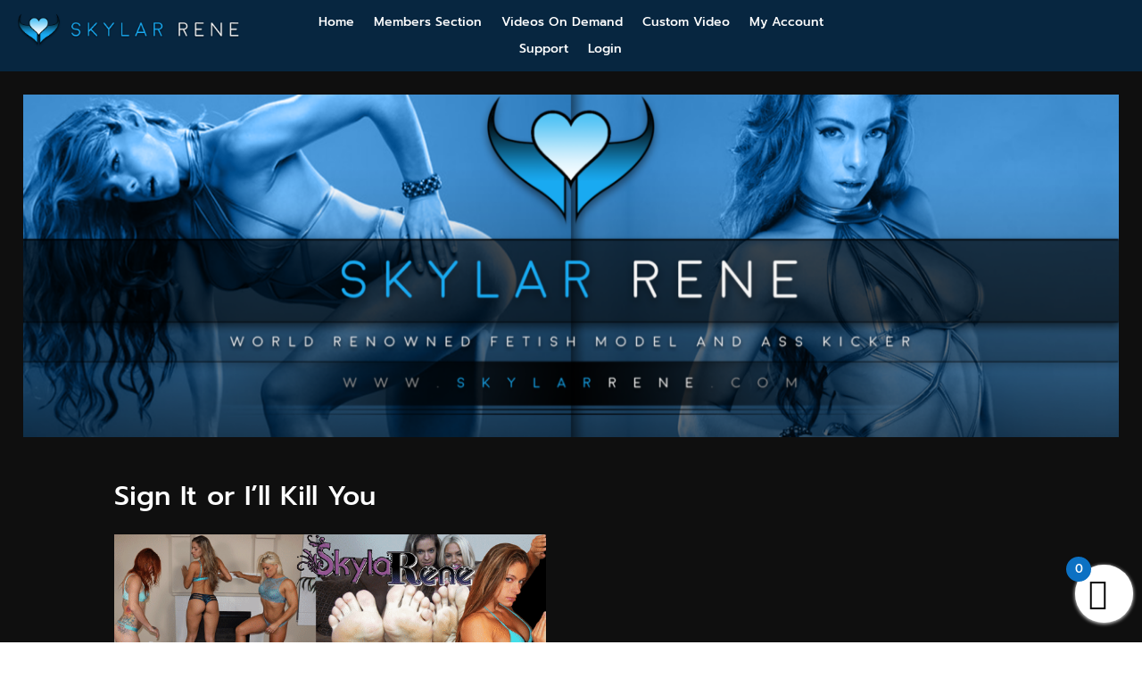

--- FILE ---
content_type: text/css
request_url: https://skylarrene.com/wp-content/et-cache/608/et-divi-dynamic-tb-294-tb-28-tb-138-608-late.css?ver=1764972665
body_size: -195
content:
@font-face{font-family:ETmodules;font-display:block;src:url(//skylarrene.com/wp-content/themes/Divi/core/admin/fonts/modules/social/modules.eot);src:url(//skylarrene.com/wp-content/themes/Divi/core/admin/fonts/modules/social/modules.eot?#iefix) format("embedded-opentype"),url(//skylarrene.com/wp-content/themes/Divi/core/admin/fonts/modules/social/modules.woff) format("woff"),url(//skylarrene.com/wp-content/themes/Divi/core/admin/fonts/modules/social/modules.ttf) format("truetype"),url(//skylarrene.com/wp-content/themes/Divi/core/admin/fonts/modules/social/modules.svg#ETmodules) format("svg");font-weight:400;font-style:normal}

--- FILE ---
content_type: text/css
request_url: https://skylarrene.com/wp-content/themes/Divi-child/style.css?ver=4.27.5
body_size: -226
content:
/*
 Theme Name:     Kinked Sites
 Theme URI:      https://kinkedsites.com
 Description:    Kinked Sites Streaming Theme
 Author:         Kinked Sites
 Author URI:     https://kinkedsites.com
 Template:       Divi
 Version:        1.0.1
*/
 
 
/* =Theme customization starts here
------------------------------------------------------- */

--- FILE ---
content_type: text/css
request_url: https://skylarrene.com/wp-content/et-cache/608/et-divi-dynamic-tb-294-tb-28-tb-138-608-late.css
body_size: -150
content:
@font-face{font-family:ETmodules;font-display:block;src:url(//skylarrene.com/wp-content/themes/Divi/core/admin/fonts/modules/social/modules.eot);src:url(//skylarrene.com/wp-content/themes/Divi/core/admin/fonts/modules/social/modules.eot?#iefix) format("embedded-opentype"),url(//skylarrene.com/wp-content/themes/Divi/core/admin/fonts/modules/social/modules.woff) format("woff"),url(//skylarrene.com/wp-content/themes/Divi/core/admin/fonts/modules/social/modules.ttf) format("truetype"),url(//skylarrene.com/wp-content/themes/Divi/core/admin/fonts/modules/social/modules.svg#ETmodules) format("svg");font-weight:400;font-style:normal}